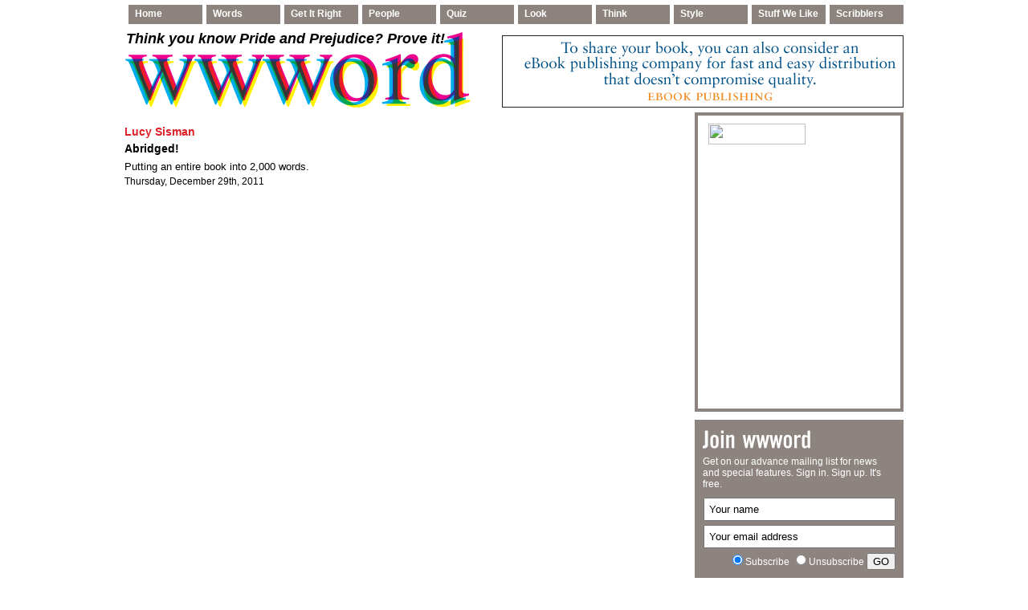

--- FILE ---
content_type: text/html; charset=UTF-8
request_url: http://wwword.com/tag/abridger/
body_size: 6991
content:
<!DOCTYPE html PUBLIC "-//W3C//DTD XHTML 1.0 Transitional//EN" "http://www.w3.org/TR/xhtml1/DTD/xhtml1-transitional.dtd">
<html xmlns="http://www.w3.org/1999/xhtml" lang="en-US">
<head profile="http://gmpg.org/xfn/11">
	<meta http-equiv="Content-Type" content="text/html; charset=UTF-8" />
	<title>
				  abridger | wwword					</title>
		<style type="text/css" media="screen">@import url( http://wwword.com/wp-content/themes/blognewsv101/style.css );</style>
	<link rel="stylesheet" href="http://wwword.com/wp-content/themes/blognewsv101/styles/sans-white.css" type="text/css" media="screen" />
	<link rel="stylesheet" href="http://wwword.com/wp-content/themes/blognewsv101/styles/custom.css" type="text/css" media="screen" />
	<link rel="stylesheet" href="http://wwword.com/wp-content/themes/blognewsv101/styles/print.css" type="text/css"  media="print" />
    
   	<script type="text/javascript" src="http://wwword.com/wp-content/themes/blognewsv101/js/jquery.js"></script>
	<script type="text/javascript" src="http://wwword.com/wp-content/themes/blognewsv101/js/easySlider1.7.js"></script>
	<script type="text/javascript" src="http://wwword.com/wp-content/themes/blognewsv101/js/util-functions.js"></script>
	<script type="text/javascript" src="http://wwword.com/wp-content/themes/blognewsv101/js/clear-default-text.js"></script> 
	<script type="text/javascript">
		$(document).ready(function(){	
			$("#slider").easySlider({
				auto: true, 
				continuous: true
			});
		});	
	</script>
	


	<!--[if IE 6]>
	<style type="text/css" media="screen" />
		#subnews .subnewspost {margin-left:8px}
		#primartTopMidCol {margin-right:0;}
	</style>
	<![endif]-->
	
	<link rel="alternate" type="application/rss+xml" title="RSS 2.0" href="http://wwword.com/feed/" />	
	<link rel="alternate" type="text/xml" title="RSS .92" href="http://wwword.com/feed/rss/" />	
	<link rel="alternate" type="application/atom+xml" title="Atom 0.3" href="http://wwword.com/feed/atom/" />	
	<link rel="pingback" href="http://wwword.com/xmlrpc.php" />	
		<link rel='archives' title='December 2013' href='http://wwword.com/date/2013/12/' />
	<link rel='archives' title='November 2013' href='http://wwword.com/date/2013/11/' />
	<link rel='archives' title='October 2013' href='http://wwword.com/date/2013/10/' />
	<link rel='archives' title='August 2013' href='http://wwword.com/date/2013/08/' />
	<link rel='archives' title='July 2013' href='http://wwword.com/date/2013/07/' />
	<link rel='archives' title='June 2013' href='http://wwword.com/date/2013/06/' />
	<link rel='archives' title='May 2013' href='http://wwword.com/date/2013/05/' />
	<link rel='archives' title='April 2013' href='http://wwword.com/date/2013/04/' />
	<link rel='archives' title='March 2013' href='http://wwword.com/date/2013/03/' />
	<link rel='archives' title='February 2013' href='http://wwword.com/date/2013/02/' />
	<link rel='archives' title='January 2013' href='http://wwword.com/date/2013/01/' />
	<link rel='archives' title='December 2012' href='http://wwword.com/date/2012/12/' />
	<link rel='archives' title='November 2012' href='http://wwword.com/date/2012/11/' />
	<link rel='archives' title='October 2012' href='http://wwword.com/date/2012/10/' />
	<link rel='archives' title='September 2012' href='http://wwword.com/date/2012/09/' />
	<link rel='archives' title='August 2012' href='http://wwword.com/date/2012/08/' />
	<link rel='archives' title='July 2012' href='http://wwword.com/date/2012/07/' />
	<link rel='archives' title='June 2012' href='http://wwword.com/date/2012/06/' />
	<link rel='archives' title='May 2012' href='http://wwword.com/date/2012/05/' />
	<link rel='archives' title='April 2012' href='http://wwword.com/date/2012/04/' />
	<link rel='archives' title='March 2012' href='http://wwword.com/date/2012/03/' />
	<link rel='archives' title='February 2012' href='http://wwword.com/date/2012/02/' />
	<link rel='archives' title='January 2012' href='http://wwword.com/date/2012/01/' />
	<link rel='archives' title='December 2011' href='http://wwword.com/date/2011/12/' />
	<link rel='archives' title='November 2011' href='http://wwword.com/date/2011/11/' />
	<link rel='archives' title='October 2011' href='http://wwword.com/date/2011/10/' />
	<link rel='archives' title='September 2011' href='http://wwword.com/date/2011/09/' />
	<link rel='archives' title='August 2011' href='http://wwword.com/date/2011/08/' />
	<link rel='archives' title='July 2011' href='http://wwword.com/date/2011/07/' />
	<link rel='archives' title='June 2011' href='http://wwword.com/date/2011/06/' />
	<link rel='archives' title='May 2011' href='http://wwword.com/date/2011/05/' />
	<link rel='archives' title='April 2011' href='http://wwword.com/date/2011/04/' />
	<link rel='archives' title='March 2011' href='http://wwword.com/date/2011/03/' />
	<link rel='archives' title='February 2011' href='http://wwword.com/date/2011/02/' />
	<link rel='archives' title='January 2011' href='http://wwword.com/date/2011/01/' />
	<link rel='archives' title='December 2010' href='http://wwword.com/date/2010/12/' />
	<link rel='archives' title='November 2010' href='http://wwword.com/date/2010/11/' />
	<link rel='archives' title='October 2010' href='http://wwword.com/date/2010/10/' />
	<link rel='archives' title='July 2010' href='http://wwword.com/date/2010/07/' />

		<meta name='robots' content='max-image-preview:large' />
<link rel="alternate" type="application/rss+xml" title="wwword &raquo; abridger Tag Feed" href="http://wwword.com/tag/abridger/feed/" />
<style id='wp-img-auto-sizes-contain-inline-css' type='text/css'>
img:is([sizes=auto i],[sizes^="auto," i]){contain-intrinsic-size:3000px 1500px}
/*# sourceURL=wp-img-auto-sizes-contain-inline-css */
</style>
<link rel='stylesheet' id='sociablecss-css' href='http://wwword.com/wp-content/plugins/sociable/css/sociable.css?ver=6.9' type='text/css' media='all' />
<style id='wp-emoji-styles-inline-css' type='text/css'>

	img.wp-smiley, img.emoji {
		display: inline !important;
		border: none !important;
		box-shadow: none !important;
		height: 1em !important;
		width: 1em !important;
		margin: 0 0.07em !important;
		vertical-align: -0.1em !important;
		background: none !important;
		padding: 0 !important;
	}
/*# sourceURL=wp-emoji-styles-inline-css */
</style>
<style id='wp-block-library-inline-css' type='text/css'>
:root{--wp-block-synced-color:#7a00df;--wp-block-synced-color--rgb:122,0,223;--wp-bound-block-color:var(--wp-block-synced-color);--wp-editor-canvas-background:#ddd;--wp-admin-theme-color:#007cba;--wp-admin-theme-color--rgb:0,124,186;--wp-admin-theme-color-darker-10:#006ba1;--wp-admin-theme-color-darker-10--rgb:0,107,160.5;--wp-admin-theme-color-darker-20:#005a87;--wp-admin-theme-color-darker-20--rgb:0,90,135;--wp-admin-border-width-focus:2px}@media (min-resolution:192dpi){:root{--wp-admin-border-width-focus:1.5px}}.wp-element-button{cursor:pointer}:root .has-very-light-gray-background-color{background-color:#eee}:root .has-very-dark-gray-background-color{background-color:#313131}:root .has-very-light-gray-color{color:#eee}:root .has-very-dark-gray-color{color:#313131}:root .has-vivid-green-cyan-to-vivid-cyan-blue-gradient-background{background:linear-gradient(135deg,#00d084,#0693e3)}:root .has-purple-crush-gradient-background{background:linear-gradient(135deg,#34e2e4,#4721fb 50%,#ab1dfe)}:root .has-hazy-dawn-gradient-background{background:linear-gradient(135deg,#faaca8,#dad0ec)}:root .has-subdued-olive-gradient-background{background:linear-gradient(135deg,#fafae1,#67a671)}:root .has-atomic-cream-gradient-background{background:linear-gradient(135deg,#fdd79a,#004a59)}:root .has-nightshade-gradient-background{background:linear-gradient(135deg,#330968,#31cdcf)}:root .has-midnight-gradient-background{background:linear-gradient(135deg,#020381,#2874fc)}:root{--wp--preset--font-size--normal:16px;--wp--preset--font-size--huge:42px}.has-regular-font-size{font-size:1em}.has-larger-font-size{font-size:2.625em}.has-normal-font-size{font-size:var(--wp--preset--font-size--normal)}.has-huge-font-size{font-size:var(--wp--preset--font-size--huge)}.has-text-align-center{text-align:center}.has-text-align-left{text-align:left}.has-text-align-right{text-align:right}.has-fit-text{white-space:nowrap!important}#end-resizable-editor-section{display:none}.aligncenter{clear:both}.items-justified-left{justify-content:flex-start}.items-justified-center{justify-content:center}.items-justified-right{justify-content:flex-end}.items-justified-space-between{justify-content:space-between}.screen-reader-text{border:0;clip-path:inset(50%);height:1px;margin:-1px;overflow:hidden;padding:0;position:absolute;width:1px;word-wrap:normal!important}.screen-reader-text:focus{background-color:#ddd;clip-path:none;color:#444;display:block;font-size:1em;height:auto;left:5px;line-height:normal;padding:15px 23px 14px;text-decoration:none;top:5px;width:auto;z-index:100000}html :where(.has-border-color){border-style:solid}html :where([style*=border-top-color]){border-top-style:solid}html :where([style*=border-right-color]){border-right-style:solid}html :where([style*=border-bottom-color]){border-bottom-style:solid}html :where([style*=border-left-color]){border-left-style:solid}html :where([style*=border-width]){border-style:solid}html :where([style*=border-top-width]){border-top-style:solid}html :where([style*=border-right-width]){border-right-style:solid}html :where([style*=border-bottom-width]){border-bottom-style:solid}html :where([style*=border-left-width]){border-left-style:solid}html :where(img[class*=wp-image-]){height:auto;max-width:100%}:where(figure){margin:0 0 1em}html :where(.is-position-sticky){--wp-admin--admin-bar--position-offset:var(--wp-admin--admin-bar--height,0px)}@media screen and (max-width:600px){html :where(.is-position-sticky){--wp-admin--admin-bar--position-offset:0px}}

/*# sourceURL=wp-block-library-inline-css */
</style>
<style id='classic-theme-styles-inline-css' type='text/css'>
/*! This file is auto-generated */
.wp-block-button__link{color:#fff;background-color:#32373c;border-radius:9999px;box-shadow:none;text-decoration:none;padding:calc(.667em + 2px) calc(1.333em + 2px);font-size:1.125em}.wp-block-file__button{background:#32373c;color:#fff;text-decoration:none}
/*# sourceURL=/wp-includes/css/classic-themes.min.css */
</style>
<link rel='stylesheet' id='fancybox-css' href='http://wwword.com/wp-content/plugins/easy-fancybox/fancybox/1.5.4/jquery.fancybox.min.css?ver=6.9' type='text/css' media='screen' />
<style id='fancybox-inline-css' type='text/css'>
#fancybox-outer{background:#ffffff}#fancybox-content{background:#ffffff;border-color:#ffffff;color:#000000;}#fancybox-title,#fancybox-title-float-main{color:#fff}
/*# sourceURL=fancybox-inline-css */
</style>
<link rel='stylesheet' id='sociable3-css' href='http://wwword.com/wp-content/plugins/sociable-30/sociable.css?ver=5.13%20PRO' type='text/css' media='all' />
<script type="text/javascript" src="http://wwword.com/wp-includes/js/jquery/jquery.min.js?ver=3.7.1" id="jquery-core-js"></script>
<script type="text/javascript" src="http://wwword.com/wp-includes/js/jquery/jquery-migrate.min.js?ver=3.4.1" id="jquery-migrate-js"></script>
<script type="text/javascript" src="http://wwword.com/wp-content/themes/blognewsv101/includes/js/contentslider.js?ver=6.9" id="contentslider-js"></script>
<script type="text/javascript" src="http://wwword.com/wp-content/themes/blognewsv101/includes/js/jqueryslidemenu.js?ver=6.9" id="jqueryslidemenu-js"></script>
<script type="text/javascript" src="http://wwword.com/wp-content/themes/blognewsv101/includes/js/tabcontent.js?ver=6.9" id="tabs-js"></script>
<script type="text/javascript" src="http://wwword.com/wp-content/themes/blognewsv101/includes/js/jCarouselLite.js?ver=6.9" id="jCarouselLite-js"></script>
<script type="text/javascript" src="http://wwword.com/wp-content/themes/blognewsv101/includes/js/tabber.js?ver=6.9" id="tabber-js"></script>
<script type="text/javascript" src="http://wwword.com/wp-content/themes/blognewsv101/includes/js/flowplayer-3.1.4.min.js?ver=6.9" id="flowplayer-js"></script>
<script type="text/javascript" src="http://wwword.com/wp-content/themes/blognewsv101/includes/js/cufon-yui.js?ver=6.9" id="cufon-js"></script>
<script type="text/javascript" src="http://wwword.com/wp-content/themes/blognewsv101/includes/js/aller.js?ver=6.9" id="aller-js"></script>
<script type="text/javascript" src="http://wwword.com/wp-content/plugins/sociable/js/sociable.js?ver=6.9" id="sociable-js"></script>
<script type="text/javascript" src="http://wwword.com/wp-content/plugins/sociable/js/vuible.js?ver=6.9" id="vuible-js"></script>
<script type="text/javascript" src="http://wwword.com/wp-content/plugins/sociable/js/addtofavorites.js?ver=6.9" id="addtofavourites-js"></script>
<link rel="https://api.w.org/" href="http://wwword.com/wp-json/" /><link rel="alternate" title="JSON" type="application/json" href="http://wwword.com/wp-json/wp/v2/tags/3091" /><link rel="EditURI" type="application/rsd+xml" title="RSD" href="http://wwword.com/xmlrpc.php?rsd" />
<meta name="generator" content="WordPress 6.9" />
<script type='text/javascript'>var base_url_sociable = 'http://wwword.com/wp-content/plugins/sociable/'</script><script type='text/javascript' src='http://apis.google.com/js/plusone.js'></script>
<!-- Protected by WP-SpamFree v2.1.1.1 :: JS BEGIN -->
<script type="text/javascript" src="http://wwword.com/wp-content/plugins/wp-spamfree/js/wpsf-js.php"></script> 
<!-- Protected by WP-SpamFree v2.1.1.1 :: JS END -->

</head>

<body>



<div id="wrapper">


	<div id="navcats">
					<ul id="menu-wwwordtest" class="menu"><li id="menu-item-1233" class="menu-item menu-item-type-custom menu-item-object-custom menu-item-home menu-item-has-children menu-item-1233"><a href="http://wwword.com">Home</a>
<ul class="sub-menu">
	<li id="menu-item-1234" class="menu-item menu-item-type-post_type menu-item-object-page menu-item-1234"><a href="http://wwword.com/contact-us/">Contact Us</a></li>
</ul>
</li>
<li id="menu-item-1239" class="menu-item menu-item-type-taxonomy menu-item-object-category menu-item-has-children menu-item-1239"><a href="http://wwword.com/category/words/">Words</a>
<ul class="sub-menu">
	<li id="menu-item-1235" class="menu-item menu-item-type-taxonomy menu-item-object-category menu-item-1235"><a href="http://wwword.com/category/words/gobbledygook/">Gobbledygook</a></li>
	<li id="menu-item-1236" class="menu-item menu-item-type-taxonomy menu-item-object-category menu-item-1236"><a href="http://wwword.com/category/words/jargon/">Jargon</a></li>
	<li id="menu-item-1237" class="menu-item menu-item-type-taxonomy menu-item-object-category menu-item-1237"><a href="http://wwword.com/category/words/my-word/">My Word</a></li>
	<li id="menu-item-1238" class="menu-item menu-item-type-taxonomy menu-item-object-category menu-item-1238"><a href="http://wwword.com/category/words/name-it/">Name It</a></li>
	<li id="menu-item-1242" class="menu-item menu-item-type-taxonomy menu-item-object-category menu-item-1242"><a href="http://wwword.com/category/words/new-word-expression/">New Word/Expression</a></li>
	<li id="menu-item-1245" class="menu-item menu-item-type-taxonomy menu-item-object-category menu-item-1245"><a href="http://wwword.com/category/words/share-the-shame/">Share the Shame</a></li>
	<li id="menu-item-1246" class="menu-item menu-item-type-taxonomy menu-item-object-category menu-item-1246"><a href="http://wwword.com/category/words/untranslatable/">Untranslatable</a></li>
</ul>
</li>
<li id="menu-item-1240" class="menu-item menu-item-type-taxonomy menu-item-object-category menu-item-1240"><a href="http://wwword.com/category/get-it-right/">Get It Right</a></li>
<li id="menu-item-1243" class="menu-item menu-item-type-taxonomy menu-item-object-category menu-item-has-children menu-item-1243"><a href="http://wwword.com/category/people/">People</a>
<ul class="sub-menu">
	<li id="menu-item-1241" class="menu-item menu-item-type-taxonomy menu-item-object-category menu-item-1241"><a href="http://wwword.com/category/people/in-memoriam/">In Memoriam</a></li>
	<li id="menu-item-1244" class="menu-item menu-item-type-taxonomy menu-item-object-category menu-item-1244"><a href="http://wwword.com/category/people/profile/">Profile</a></li>
	<li id="menu-item-2080" class="menu-item menu-item-type-taxonomy menu-item-object-category menu-item-2080"><a href="http://wwword.com/category/people/reading-list/">Reading List</a></li>
</ul>
</li>
<li id="menu-item-1247" class="menu-item menu-item-type-taxonomy menu-item-object-category menu-item-1247"><a href="http://wwword.com/category/quiz/">Quiz</a></li>
<li id="menu-item-1248" class="menu-item menu-item-type-taxonomy menu-item-object-category menu-item-has-children menu-item-1248"><a href="http://wwword.com/category/look/">Look</a>
<ul class="sub-menu">
	<li id="menu-item-1249" class="menu-item menu-item-type-taxonomy menu-item-object-category menu-item-1249"><a href="http://wwword.com/category/look/seen/">Seen</a></li>
</ul>
</li>
<li id="menu-item-1255" class="menu-item menu-item-type-taxonomy menu-item-object-category menu-item-has-children menu-item-1255"><a href="http://wwword.com/category/think/">Think</a>
<ul class="sub-menu">
	<li id="menu-item-1250" class="menu-item menu-item-type-taxonomy menu-item-object-category menu-item-1250"><a href="http://wwword.com/category/think/miscellany/">Miscellany</a></li>
	<li id="menu-item-1251" class="menu-item menu-item-type-taxonomy menu-item-object-category menu-item-1251"><a href="http://wwword.com/category/think/rant/">Rant</a></li>
	<li id="menu-item-3091" class="menu-item menu-item-type-taxonomy menu-item-object-category menu-item-3091"><a href="http://wwword.com/category/think/bookworm/">Bookworm</a></li>
	<li id="menu-item-1252" class="menu-item menu-item-type-taxonomy menu-item-object-category menu-item-1252"><a href="http://wwword.com/category/think/school-room/">School Room</a></li>
	<li id="menu-item-1253" class="menu-item menu-item-type-taxonomy menu-item-object-category menu-item-1253"><a href="http://wwword.com/category/think/should-know-better/">Should Know Better</a></li>
	<li id="menu-item-1254" class="menu-item menu-item-type-taxonomy menu-item-object-category menu-item-1254"><a href="http://wwword.com/category/think/the-way-we-live-now/">The Way We Live Now</a></li>
</ul>
</li>
<li id="menu-item-1259" class="menu-item menu-item-type-taxonomy menu-item-object-category menu-item-has-children menu-item-1259"><a href="http://wwword.com/category/style/">Style</a>
<ul class="sub-menu">
	<li id="menu-item-1256" class="menu-item menu-item-type-taxonomy menu-item-object-category menu-item-1256"><a href="http://wwword.com/category/style/on-design/">On Design</a></li>
</ul>
</li>
<li id="menu-item-1261" class="menu-item menu-item-type-post_type menu-item-object-page menu-item-1261"><a href="http://wwword.com/stuff-we-like/">Stuff We Like</a></li>
<li id="menu-item-1260" class="menu-item menu-item-type-post_type menu-item-object-page menu-item-1260"><a href="http://wwword.com/scribblers/">Scribblers</a></li>
</ul>			</div>


	
	<div id="header">
    
           <div id="flashLink">
           
             <!-- THIS IS WHERE YOU EDIT THE FLASH LINK -->
    		<a href="http://wwword.com/3264/featured/pride-and-prejudice/">Think you know </em>Pride and Prejudice<em>? Prove it!</em></a>
    
    
    </div><br clear="right" />
    
			
			<div id="logo" style="padding:0px 0 0 0px;">
				<!-- LOGO -->
				<!-- If display Image Logo is activated -->
									<a href="http://wwword.com" title="A home for readers, writers, illiterates, browsers, time-wasters, mavens and bores-and all who use, abuse, love and hate the English language.">
						<img src="/wp-content/uploads/2010/07/logo_432x96.png" alt="wwword" title="wwword"/>
					</a>
				
				<!-- If text is activated to be displayed as logo -->
							</div><!-- /logo -->
		
			<div class="banner">
				<div id="slider">
            <ul>                
                <li><a href="http://lulu.com/" target="_blank">
<img src="http://wwword.com/wp-content/uploads/2011/09/BannerAd.lulu_.png" alt="eBook publishing" title="eBook publishing" /></a></li>             <li><a href="http://www.amazon.com/Book-Ages-Eccentric-Miscellany-Infamous/dp/0307409023/ref=sr_1_1?ie=UTF8&qid=1287420903&sr=8-1" target="_blank"><img src="http://wwword.com/wp-content/uploads/2011/01/Banner-Ad.EH-500-x-90-1.gif" alt="Eric Hanson" /></a></li>
<li><a href="http://middleblue.com/" target="_blank"><img src=" http://wwword.com/wp-content/uploads/2012/12/BannerAd_500x90_shirts.png" alt="Middle Blue" /></a></li>
            </li><li><a href="http://middleblue.com/" target="_blank"><img src=" http://wwword.com/wp-content/uploads/2012/12/BannerAd_500x90_scarves.png" alt="Middle Blue" /></a></li>
            </ul>			</div><!-- /banner -->
			</div><!-- /header -->
	
	<div class="clear"></div>		
	
	
	<div class="clear"></div>	
 
	<div id="primaryTopWrapper">
		<div id="innerArchive">
					
            
            <div class="contentHeading">
                        <img src="/wp-content/uploads/2010/07/blankArchive_1x1.gif" width="1" height="1">
            
                        </div>
            
            
	


									<div class="post">
                <div class="authorArchive"><a href="/scribblers" target="_self">Lucy Sisman</a></div>
    			<h2 class="archiveTitle"><a href="http://wwword.com/2441/think/school-room/abridging/" rel="bookmark">Abridged!</a></h2>
				<!-- Edit Snippet 4 -->
                		
				<!-- End Edit Snippet 4 -->							
    			<p>Putting an entire book into 2,000 words.</p>
				
   				<span class="postinfo">
					<span class="postdate">Thursday, December 29th, 2011</span>
					<div class="clear"></div>
				</span>		

                
				<div class="clear"></div>
							</div><!-- /post -->
						<div class="clear"></div>
				
			<div class="navigation">
							</div>
		</div><!-- End of leftInner -->
		
		<!-- Removed Snippet 2 -->
        



    	<div id="sidebarwrap">	
			<div id="dontMiss"> 

<div id="text-3" class="widget widget_text">			<div class="textwidget"><span style="padding-bottom: 10px;"><img src="http://wwword.tiny-hands.org/wp-content/uploads/2010/07/dontmiss_121x26.gif" width="121" height="26" /><br /></span></div>
		</div>
</div>
<div id="text-4" class="widget widget_text">			<div class="textwidget">        <div id="join">
        <img src="/wp-content/uploads/2010/10/join_138x30.gif" width="138" height="30" alt="Coming Next to wwword" /><br />
        <p style="padding-bottom: 20px;">Get on our advance mailing list for news and special features. Sign in. Sign up. It's free.</p><br />
<!-- Start Bravenet.com Service Code -->
<div align="center" style="margin-top:-27px;">
<div style="width:240px; margin: 0px; background-color:#8d8480;">
<form action="http://pub6.bravenet.com/elist/add.php" method="post" style="margin:0px;">
<div style="margin:0px; font: 12px arial; color: #000000; text-align:left;">
<div style="text-align:right;">
<input type="text" id="elistname" name="ename" size="25" maxlength="60" value="Your name" class="cleardefault" style="width: 225px; margin-bottom: 5px; padding: 5px;"><br>
<input type="text" name="emailaddress" id="elistaddress3343446133" size="25" maxlength="100" value="Your email address" class="cleardefault" style="width: 225px; margin-bottom: 5px; padding: 5px;"><br>
<span style="white-space:nowrap; color:#FFF;"><input type="radio" name="action" value="join" checked style="border: 0px;">Subscribe </span>
<span style="white-space:nowrap; color:#FFF;"><input type="radio" name="action" value="leave" style="border: 0px;">Unsubscribe </span>
<input type="hidden" name="usernum" style="border: 0px solid black; height: 0px; width: 0px;" value="444514962"><input type="hidden" name="cpv"  style="border: 0px solid black; height: 0px; width: 0px;"  value="1">
<input type="submit" name="submit" value="GO"></div></div>
<div style="color: red" id="elist_err3343446133"></div>
</form>
</div></div>
<!-- End Bravenet.com Service Code -->

        </div></div>
		</div><div id="html_javascript_adder-3" class="widget widget_html_javascript_adder">
<!-- Start of HTML Javascript Adder plugin Output -->
<h2 class="widget_title"></h2><div style="margin-left:-34px;">        <script language="JavaScript">
			<!--
	   		function random_imglink(){
			  var myimages=new Array()
			  //specify random images below. You can have as many as you wish
			  myimages[1]="/wp-content/uploads/2010/10/Sari-Scarf-ad.new_.gif"
			  myimages[2]="/wp-content/uploads/2010/10/dish-towel-ad.gif"
myimages[3]="/wp-content/uploads/2011/01/Sidebar.SS_.Farah.260x158.gif"
myimages[3]="/wp-content/uploads/2012/01/Sari_Bags_TwoGirlsWithBags.png"
			
			  //specify corresponding links below
			  var imagelinks=new Array()
			  imagelinks[1]="http://middleblue.com/"
			  imagelinks[2]="http://middleblue.com/"
imagelinks[3]="http://middleblue.com/"
imagelinks[3]="http://middleblue.com/"
			
			  var ry=Math.floor(Math.random()*myimages.length)
			
			  if (ry==0)
				 ry=1
				 document.write('<a href='+'"'+imagelinks[ry]+'"'+'><img src="'+myimages[ry]+'" border=0></a>')
			}
			
			  random_imglink()
			//-->
		</script></div>

<!-- End of HTML Javascript Adder plugin Output -->
</div>
	
			
            <!-- End of primaryTopSidebar -->
        </div>		



		
		<div class="clear"></div>
	</div><!-- End of PrimaryWrapper (Featured block + Mid colum block + primaryTopSidebar ad) -->

</div><!-- end of wrapper -->

<div id="footerSpace"></div>
<div id="footer">
	<span style="font: Verdana, Arial, sans-serif; font-size: 9px; text-transform:uppercase; color: #000; font-weight: bold; padding-right: 10px;">A Quote That Changed My Life</span><span style="font-size:9px; color: #000;"><img src="/wp-content/uploads/2010/07/quoteLeft_10x9.gif" width="10" height="9" /> 
    
    <!-- PUT THE QUOTE HERE -->
    Whatever you can do or dream you can, begin it. Boldness has genius, power and magic in it. Begin it now! 
    
    <img src="/wp-content/uploads/2010/07/quoteRight_11x9.gif" width="11" height="9" /> &#151; 
    
    <!-- PUT THE CREDIT HERE -->
    Johann von Goethe, 
    
    <em>
    
    <!-- PUT THE CONTRIBUTOR HERE -->
    chosen by Alex Berg
    
    </em></span>
	</div><!-- /footer -->
<script type="text/javascript">

  var _gaq = _gaq || [];
  _gaq.push(['_setAccount', 'UA-36382916-1']);
  _gaq.push(['_trackPageview']);

  (function() {
    var ga = document.createElement('script'); ga.type = 'text/javascript'; ga.async = true;
    ga.src = ('https:' == document.location.protocol ? 'https://ssl' : 'http://www') + '.google-analytics.com/ga.js';
    var s = document.getElementsByTagName('script')[0]; s.parentNode.insertBefore(ga, s);
  })();

</script>
<p class="copyrights">
	&copy; 2026 
	<a href="http://wwword.com" title="A home for readers, writers, illiterates, browsers, time-wasters, mavens and bores-and all who use, abuse, love and hate the English language.">wwword</a>. All Rights Reserved. &nbsp;&nbsp; 
	
	<!-- Removed admin login and quick content creation links -->
		<!--Site developed by <a href="http://www.nerdelite.com/" title="Nerd Elite Design">Nerd Elite Design</a>-->
</p>
<script type="text/javascript"> Cufon.now(); </script>


</body>
</html>
